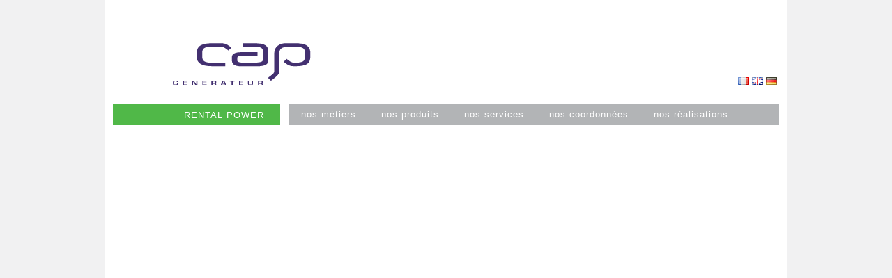

--- FILE ---
content_type: text/html; charset=UTF-8
request_url: https://www.capgenerateur.com/cap-produit/groupe-electrogene-cap-220-kva/
body_size: 8053
content:
<!DOCTYPE html><html lang="fr-FR"><head><meta charset="UTF-8">  <meta name="viewport" content="width=device-width, initial-scale=1">    <meta name="description" content="CAP Générateur est une société spécialisée dans la vente, la location, l’installation, la maintenance et les pièces détachées de groupes électrogènes industriels." />  <link rel="profile" href="http://gmpg.org/xfn/11">    <link rel="icon" type="image/png" href="https://www.capgenerateur.com/wp-content/themes/cap-generateur/images/favicon.png" /><link rel="pingback" href="https://www.capgenerateur.com/xmlrpc.php"><link rel="stylesheet" href="https://www.capgenerateur.com/wp-content/themes/cap-generateur/css/font-awesome.min.css" type="text/css" media="screen" /><script src="https://www.capgenerateur.com/wp-content/themes/cap-generateur/js/jquery-1.11.2.min.js"></script><script src="https://www.capgenerateur.com/wp-content/themes/cap-generateur/js/main.js"></script>    <script>        var themePath = 'https://www.capgenerateur.com/wp-content/themes/cap-generateur';    </script>            <title>Groupe électrogène CAP &#8211; 220 KVA &#8211; CAP GENERATEUR</title>
<meta name='robots' content='max-image-preview:large' />
<link rel='dns-prefetch' href='//s.w.org' />
<link rel="alternate" type="application/rss+xml" title="CAP GENERATEUR &raquo; Flux" href="https://www.capgenerateur.com/fr/feed/" />
<link rel="alternate" type="application/rss+xml" title="CAP GENERATEUR &raquo; Flux des commentaires" href="https://www.capgenerateur.com/fr/comments/feed/" />
		<script type="text/javascript">
			window._wpemojiSettings = {"baseUrl":"https:\/\/s.w.org\/images\/core\/emoji\/13.1.0\/72x72\/","ext":".png","svgUrl":"https:\/\/s.w.org\/images\/core\/emoji\/13.1.0\/svg\/","svgExt":".svg","source":{"concatemoji":"https:\/\/www.capgenerateur.com\/wp-includes\/js\/wp-emoji-release.min.js?ver=5.8.12"}};
			!function(e,a,t){var n,r,o,i=a.createElement("canvas"),p=i.getContext&&i.getContext("2d");function s(e,t){var a=String.fromCharCode;p.clearRect(0,0,i.width,i.height),p.fillText(a.apply(this,e),0,0);e=i.toDataURL();return p.clearRect(0,0,i.width,i.height),p.fillText(a.apply(this,t),0,0),e===i.toDataURL()}function c(e){var t=a.createElement("script");t.src=e,t.defer=t.type="text/javascript",a.getElementsByTagName("head")[0].appendChild(t)}for(o=Array("flag","emoji"),t.supports={everything:!0,everythingExceptFlag:!0},r=0;r<o.length;r++)t.supports[o[r]]=function(e){if(!p||!p.fillText)return!1;switch(p.textBaseline="top",p.font="600 32px Arial",e){case"flag":return s([127987,65039,8205,9895,65039],[127987,65039,8203,9895,65039])?!1:!s([55356,56826,55356,56819],[55356,56826,8203,55356,56819])&&!s([55356,57332,56128,56423,56128,56418,56128,56421,56128,56430,56128,56423,56128,56447],[55356,57332,8203,56128,56423,8203,56128,56418,8203,56128,56421,8203,56128,56430,8203,56128,56423,8203,56128,56447]);case"emoji":return!s([10084,65039,8205,55357,56613],[10084,65039,8203,55357,56613])}return!1}(o[r]),t.supports.everything=t.supports.everything&&t.supports[o[r]],"flag"!==o[r]&&(t.supports.everythingExceptFlag=t.supports.everythingExceptFlag&&t.supports[o[r]]);t.supports.everythingExceptFlag=t.supports.everythingExceptFlag&&!t.supports.flag,t.DOMReady=!1,t.readyCallback=function(){t.DOMReady=!0},t.supports.everything||(n=function(){t.readyCallback()},a.addEventListener?(a.addEventListener("DOMContentLoaded",n,!1),e.addEventListener("load",n,!1)):(e.attachEvent("onload",n),a.attachEvent("onreadystatechange",function(){"complete"===a.readyState&&t.readyCallback()})),(n=t.source||{}).concatemoji?c(n.concatemoji):n.wpemoji&&n.twemoji&&(c(n.twemoji),c(n.wpemoji)))}(window,document,window._wpemojiSettings);
		</script>
		<style type="text/css">
img.wp-smiley,
img.emoji {
	display: inline !important;
	border: none !important;
	box-shadow: none !important;
	height: 1em !important;
	width: 1em !important;
	margin: 0 .07em !important;
	vertical-align: -0.1em !important;
	background: none !important;
	padding: 0 !important;
}
</style>
	<link rel='stylesheet' id='bootstrap_tab-css'  href='https://www.capgenerateur.com/wp-content/plugins/easy-responsive-tabs/assets/css/bootstrap_tab.min.css?ver=5.8.12' type='text/css' media='all' />
<link rel='stylesheet' id='bootstrap_dropdown-css'  href='https://www.capgenerateur.com/wp-content/plugins/easy-responsive-tabs/assets/css/bootstrap_dropdown.min.css?ver=5.8.12' type='text/css' media='all' />
<link rel='stylesheet' id='ert_tab_icon_css-css'  href='https://www.capgenerateur.com/wp-content/plugins/easy-responsive-tabs/assets/css/res_tab_icon.css?ver=5.8.12' type='text/css' media='all' />
<link rel='stylesheet' id='easy-modal-site-css'  href='https://www.capgenerateur.com/wp-content/plugins/easy-modal/assets/styles/easy-modal-site.css?ver=0.1' type='text/css' media='all' />
<link rel='stylesheet' id='contact-form-7-css'  href='https://www.capgenerateur.com/wp-content/plugins/contact-form-7/includes/css/styles.css?ver=5.5.3' type='text/css' media='all' />
<link rel='stylesheet' id='fcb-main-css-css'  href='https://www.capgenerateur.com/wp-content/plugins/formcraft-form-builder/assets/css/form.main.css?ver=1.2.5' type='text/css' media='all' />
<link rel='stylesheet' id='fcb-common-css-css'  href='https://www.capgenerateur.com/wp-content/plugins/formcraft-form-builder/assets/css/common-elements.css?ver=1.2.5' type='text/css' media='all' />
<link rel='stylesheet' id='bodhi-svgs-attachment-css'  href='https://www.capgenerateur.com/wp-content/plugins/svg-support/css/svgs-attachment.css?ver=5.8.12' type='text/css' media='all' />
<link rel='stylesheet' id='wc-gallery-style-css'  href='https://www.capgenerateur.com/wp-content/plugins/wc-gallery/includes/css/style.css?ver=1.67' type='text/css' media='all' />
<link rel='stylesheet' id='wc-gallery-popup-style-css'  href='https://www.capgenerateur.com/wp-content/plugins/wc-gallery/includes/css/magnific-popup.css?ver=1.1.0' type='text/css' media='all' />
<link rel='stylesheet' id='wc-gallery-flexslider-style-css'  href='https://www.capgenerateur.com/wp-content/plugins/wc-gallery/includes/vendors/flexslider/flexslider.css?ver=2.6.1' type='text/css' media='all' />
<link rel='stylesheet' id='wc-gallery-owlcarousel-style-css'  href='https://www.capgenerateur.com/wp-content/plugins/wc-gallery/includes/vendors/owlcarousel/assets/owl.carousel.css?ver=2.1.4' type='text/css' media='all' />
<link rel='stylesheet' id='wc-gallery-owlcarousel-theme-style-css'  href='https://www.capgenerateur.com/wp-content/plugins/wc-gallery/includes/vendors/owlcarousel/assets/owl.theme.default.css?ver=2.1.4' type='text/css' media='all' />
<link rel='stylesheet' id='wp-tell-a-friend-popup-form-css'  href='https://www.capgenerateur.com/wp-content/plugins/wp-tell-a-friend-popup-form/tell-a-friend.css?ver=5.8.12' type='text/css' media='all' />
<link rel='stylesheet' id='cap-generateur-style-css'  href='https://www.capgenerateur.com/wp-content/themes/cap-generateur/style.css?ver=5.8.12' type='text/css' media='all' />
<script type='text/javascript' src='https://www.capgenerateur.com/wp-includes/js/jquery/jquery.min.js?ver=3.6.0' id='jquery-core-js'></script>
<script type='text/javascript' src='https://www.capgenerateur.com/wp-includes/js/jquery/jquery-migrate.min.js?ver=3.3.2' id='jquery-migrate-js'></script>
<script type='text/javascript' src='https://www.capgenerateur.com/wp-content/plugins/wp-tell-a-friend-popup-form/tell-a-friend-form.js?ver=5.8.12' id='tell-a-friend-form-js'></script>
<script type='text/javascript' src='https://www.capgenerateur.com/wp-content/plugins/wp-tell-a-friend-popup-form/tell-a-friend-popup.js?ver=5.8.12' id='tell-a-friend-popup-js'></script>
<link rel="https://api.w.org/" href="https://www.capgenerateur.com/wp-json/" /><link rel="EditURI" type="application/rsd+xml" title="RSD" href="https://www.capgenerateur.com/xmlrpc.php?rsd" />
<link rel="wlwmanifest" type="application/wlwmanifest+xml" href="https://www.capgenerateur.com/wp-includes/wlwmanifest.xml" /> 
<meta name="generator" content="WordPress 5.8.12" />
<link rel="canonical" href="https://www.capgenerateur.com/cap-produit/groupe-electrogene-cap-220-kva/" />
<link rel='shortlink' href='https://www.capgenerateur.com/?p=2930' />
<link rel="alternate" type="application/json+oembed" href="https://www.capgenerateur.com/wp-json/oembed/1.0/embed?url=https%3A%2F%2Fwww.capgenerateur.com%2Fcap-produit%2Fgroupe-electrogene-cap-220-kva%2F" />
<link rel="alternate" type="text/xml+oembed" href="https://www.capgenerateur.com/wp-json/oembed/1.0/embed?url=https%3A%2F%2Fwww.capgenerateur.com%2Fcap-produit%2Fgroupe-electrogene-cap-220-kva%2F&#038;format=xml" />
<link rel="icon" href="https://www.capgenerateur.com/wp-content/uploads/2020/09/cropped-favicon-32x32.png" sizes="32x32" />
<link rel="icon" href="https://www.capgenerateur.com/wp-content/uploads/2020/09/cropped-favicon-192x192.png" sizes="192x192" />
<link rel="apple-touch-icon" href="https://www.capgenerateur.com/wp-content/uploads/2020/09/cropped-favicon-180x180.png" />
<meta name="msapplication-TileImage" content="https://www.capgenerateur.com/wp-content/uploads/2020/09/cropped-favicon-270x270.png" />
</head><body class="cap-produit-template-default single single-cap-produit postid-2930"><div class="content_outer">        <div class="content_inner">        <div id="page" class="hfeed site">	    <a class="skip-link screen-reader-text" href="#content">Skip to content</a>        <header id="masthead" class="site-header" role="banner">            <div class="logo">                <a href="https://www.capgenerateur.com/accueil/" rel="home"><img src="https://www.capgenerateur.com/wp-content/themes/cap-generateur/images/logo.svg"></a>            </div>            <div class="home_back"><ul>	<li class="lang-item lang-item-4 lang-item-fr current-lang no-translation lang-item-first"><a  lang="fr-FR" hreflang="fr-FR" href="https://www.capgenerateur.com/accueil/"><img src="[data-uri]" alt="Français" width="16" height="11" style="width: 16px; height: 11px;" /></a></li>
	<li class="lang-item lang-item-7 lang-item-en no-translation"><a  lang="en-GB" hreflang="en-GB" href="https://www.capgenerateur.com/home-2/"><img src="[data-uri]" alt="English" width="16" height="11" style="width: 16px; height: 11px;" /></a></li>
	<li class="lang-item lang-item-126 lang-item-de no-translation"><a  lang="de-DE" hreflang="de-DE" href="https://www.capgenerateur.com/zuhause/"><img src="[data-uri]" alt="Deutsch" width="16" height="11" style="width: 16px; height: 11px;" /></a></li>
</ul></div>            <nav id="site-navigation" class="main-navigation" role="navigation">                <div class="section_name_green"><a href="https://www.capgenerateur.com/rental-power/">RENTAL POWER</a><div class="menu-section_cap-container"><ul id="section_cap" class="menu"><li id="menu-item-2720" class="menu-item menu-item-type-post_type menu-item-object-page menu-item-2720"><a href="https://www.capgenerateur.com/groupe/notre-identite/">GROUPES</a></li>
<li id="menu-item-198" class="menu-item menu-item-type-post_type menu-item-object-page menu-item-198"><a href="https://www.capgenerateur.com/groupes-electrogenes/">GROUPES ELECTROGENES</a></li>
<li id="menu-item-344" class="menu-item menu-item-type-post_type menu-item-object-page menu-item-344"><a href="https://www.capgenerateur.com/rental-power/">RENTAL POWER</a></li>
<li id="menu-item-3253" class="menu-item menu-item-type-post_type menu-item-object-page menu-item-3253"><a href="https://www.capgenerateur.com/marine-power/">MARINE POWER</a></li>
<li id="menu-item-465" class="menu-item menu-item-type-post_type menu-item-object-page menu-item-465"><a href="https://www.capgenerateur.com/tableaux-distribution/">TABLEAUX &#038; DISTRIBUTION</a></li>
</ul></div></div>                    <style>                    .current_page_item {background-color: #50B848;}                    .home_back a:hover{color:#50B848}                    .main-navigation ul li ul li {background-color: #50B848;}                    </style><div class="menu-groupep-container"><ul id="fourth-menu" class="menu"><li id="menu-item-1301" class="menu-item menu-item-type-post_type menu-item-object-page menu-item-has-children menu-item-1301"><a href="https://www.capgenerateur.com/rental-power/location/">nos métiers</a>
<ul class="sub-menu">
	<li id="menu-item-364" class="menu-item menu-item-type-post_type menu-item-object-page menu-item-364"><a href="https://www.capgenerateur.com/rental-power/location/">location</a></li>
	<li id="menu-item-363" class="menu-item menu-item-type-post_type menu-item-object-page menu-item-363"><a href="https://www.capgenerateur.com/rental-power/reservation-de-puissance/">réservation de puissance</a></li>
	<li id="menu-item-362" class="menu-item menu-item-type-post_type menu-item-object-page menu-item-362"><a href="https://www.capgenerateur.com/rental-power/mise-a-disposition-de-puissance/">mise à disposition de puissance</a></li>
</ul>
</li>
<li id="menu-item-373" class="menu-item menu-item-type-post_type menu-item-object-page menu-item-has-children menu-item-373"><a href="https://www.capgenerateur.com/rental-power/nos-produits/">nos produits</a>
<ul class="sub-menu">
	<li id="menu-item-621" class="menu-item menu-item-type-post_type menu-item-object-page menu-item-621"><a href="https://www.capgenerateur.com/rental-power/pes-electrogenes-accessoires/">groupes électrogènes &#038; accessoires</a></li>
	<li id="menu-item-620" class="menu-item menu-item-type-post_type menu-item-object-page menu-item-620"><a href="https://www.capgenerateur.com/rental-power/onduleurs/">onduleurs</a></li>
	<li id="menu-item-619" class="menu-item menu-item-type-post_type menu-item-object-page menu-item-619"><a href="https://www.capgenerateur.com/rental-power/distribution-electrique/">distribution électrique</a></li>
</ul>
</li>
<li id="menu-item-371" class="menu-item menu-item-type-post_type menu-item-object-page menu-item-has-children menu-item-371"><a href="https://www.capgenerateur.com/rental-power/nos-services/">nos services</a>
<ul class="sub-menu">
	<li id="menu-item-454" class="menu-item menu-item-type-post_type menu-item-object-page menu-item-454"><a href="https://www.capgenerateur.com/rental-power/installation-mise-aux-normes-transport-manutention/">étude &#038; visite sur site</a></li>
	<li id="menu-item-641" class="menu-item menu-item-type-post_type menu-item-object-page menu-item-641"><a href="https://www.capgenerateur.com/rental-power/transport-manutention/">transport &#038; manutention</a></li>
	<li id="menu-item-640" class="menu-item menu-item-type-post_type menu-item-object-page menu-item-640"><a href="https://www.capgenerateur.com/rental-power/installation-mise-en-service/">installation &#038; mise en service</a></li>
	<li id="menu-item-639" class="menu-item menu-item-type-post_type menu-item-object-page menu-item-639"><a href="https://www.capgenerateur.com/rental-power/gestion-du-gasoil-non-routier/">gestion du gasoil non routier</a></li>
	<li id="menu-item-638" class="menu-item menu-item-type-post_type menu-item-object-page menu-item-638"><a href="https://www.capgenerateur.com/rental-power/regie-denergie/">régie d&rsquo;énergie</a></li>
	<li id="menu-item-637" class="menu-item menu-item-type-post_type menu-item-object-page menu-item-637"><a href="https://www.capgenerateur.com/rental-power/astreinte-telephonique-2424/">astreinte téléphonique 24/24</a></li>
	<li id="menu-item-636" class="menu-item menu-item-type-post_type menu-item-object-page menu-item-636"><a href="https://www.capgenerateur.com/rental-power/astreinte-groupman-sur-site-2424/">astreinte groupman sur site 24/24</a></li>
</ul>
</li>
<li id="menu-item-372" class="menu-item menu-item-type-post_type menu-item-object-page menu-item-372"><a href="https://www.capgenerateur.com/rental-power/nos-coordonnees/">nos coordonnées</a></li>
<li id="menu-item-607" class="menu-item menu-item-type-post_type menu-item-object-page menu-item-607"><a href="https://www.capgenerateur.com/rental-power/nos-realisations/">nos réalisations</a></li>
</ul></div>            </nav><!-- #site-navigation -->        </header><!-- #masthead -->        <div id="content" class="site-content">
	<div id="primary" class="content-area">
		<main id="main" class="site-main" role="main">

		
			


			
	<nav class="navigation post-navigation" role="navigation" aria-label="Publications">
		<h2 class="screen-reader-text">Navigation de l’article</h2>
		<div class="nav-links"><div class="nav-previous"><a href="https://www.capgenerateur.com/cap-produit/groupe-electrogene-cap-220-kva-hyper-inso/" rel="prev">Groupe électrogène CAP &#8211; 220 KVA HYPER INSO</a></div><div class="nav-next"><a href="https://www.capgenerateur.com/cap-produit/groupe-electrogene-cap-275-kva/" rel="next">Groupe électrogène CAP &#8211; 275 KVA</a></div></div>
	</nav>
			
		
		</main><!-- #main -->
	</div><!-- #primary -->


	</div><!-- #content -->


</div><!-- #page -->
</div><!-- content inner -->
<footer id="colophon" class="site-footer" role="contentinfo">

    <div class="searchC">
        <div class="loupe"><i class="fa fa-search"></i></div>
     <div class="widget widget_search"><form role="search" method="get" class="search-form" action="https://www.capgenerateur.com/fr/">
				<label>
					<span class="screen-reader-text">Rechercher :</span>
					<input type="search" class="search-field" placeholder="Rechercher…" value="" name="s" />
				</label>
				<input type="submit" class="search-submit" value="Rechercher" />
			</form></div>    </div>
    <div class="social_networks">
        <a href="https://www.instagram.com/capgenerateur" target="_blank"><i class="fa fa-instagram"></i></a>
        <a href="https://twitter.com/caprentalpower" target="_blank"><i class="fa fa-twitter-square"></i></a>
        <a href="https://fr-fr.facebook.com/fabrice.caprentalpower" target="_blank"><i class="fa fa-facebook-square"></i></a>
        <a href="https://plus.google.com/104573637314657628684" target="_blank"><i class="fa fa-google-plus-square"></i></a>
        <a href="https://www.youtube.com/channel/UCB5Mbdg8RpImpDkOmhHmtKQ" target="_blank"><i class="fa fa-youtube-square"></i></a>
        <a href="https://www.linkedin.com/company/cap-generateur" target="_blank"><i class="fa fa-linkedin-square"></i></a>
    </div>
    <div class="menu-footermenu-container"><ul id="secondary-menu" class="menu"><li id="menu-item-141" class="menu-item menu-item-type-post_type menu-item-object-page menu-item-141"><a href="https://www.capgenerateur.com/recrutement/">recrutement</a></li>
<li id="menu-item-511" class="menu-item menu-item-type-post_type menu-item-object-page menu-item-511"><a href="https://www.capgenerateur.com/contact/">contact</a></li>
<li id="menu-item-597" class="menu-item menu-item-type-post_type menu-item-object-page menu-item-has-children menu-item-597"><a href="https://www.capgenerateur.com/newsletters/">actualités</a>
<ul class="sub-menu">
	<li id="menu-item-1728" class="menu-item menu-item-type-post_type menu-item-object-page menu-item-1728"><a href="https://www.capgenerateur.com/actualites-du-groupe/">actualités CAP</a></li>
</ul>
</li>
<li id="menu-item-586" class="menu-item menu-item-type-post_type menu-item-object-page menu-item-has-children menu-item-586"><a href="https://www.capgenerateur.com/galerie-photos/">multimédia</a>
<ul class="sub-menu">
	<li id="menu-item-587" class="menu-item menu-item-type-post_type menu-item-object-page menu-item-587"><a href="https://www.capgenerateur.com/galerie-photos/">multimédia</a></li>
	<li id="menu-item-593" class="menu-item menu-item-type-post_type menu-item-object-page menu-item-593"><a href="https://www.capgenerateur.com/brochure-commerciale/">brochure commerciale</a></li>
</ul>
</li>
<li id="menu-item-580" class="menu-item menu-item-type-post_type menu-item-object-page menu-item-has-children menu-item-580"><a href="https://www.capgenerateur.com/cgv/">conditions générales</a>
<ul class="sub-menu">
	<li id="menu-item-1016" class="menu-item menu-item-type-custom menu-item-object-custom menu-item-1016"><a target="_blank" rel="noopener" href="https://capgenerateur.com/wp-content/uploads/2015/10/CGL.pdf">location</a></li>
	<li id="menu-item-1015" class="menu-item menu-item-type-custom menu-item-object-custom menu-item-1015"><a target="_blank" rel="noopener" href="https://capgenerateur.com/wp-content/uploads/2015/10/CGV.pdf">vente</a></li>
</ul>
</li>
<li id="menu-item-883" class="menu-item menu-item-type-post_type menu-item-object-page menu-item-883"><a href="https://www.capgenerateur.com/mentions-legales/">mentions légales</a></li>
</ul></div></footer><!-- #colophon -->
<br/>
<br/>
<br/>
</div><!-- content outer -->

<div id="eModal-1" class="emodal theme-1 responsive medium" data-emodal="{&quot;id&quot;:&quot;1&quot;,&quot;theme_id&quot;:&quot;1&quot;,&quot;meta&quot;:{&quot;id&quot;:&quot;1&quot;,&quot;modal_id&quot;:&quot;1&quot;,&quot;display&quot;:{&quot;overlay_disabled&quot;:0,&quot;size&quot;:&quot;medium&quot;,&quot;custom_width&quot;:0,&quot;custom_width_unit&quot;:&quot;%&quot;,&quot;custom_height&quot;:0,&quot;custom_height_unit&quot;:&quot;em&quot;,&quot;custom_height_auto&quot;:1,&quot;location&quot;:&quot;center top&quot;,&quot;position&quot;:{&quot;top&quot;:100,&quot;left&quot;:0,&quot;bottom&quot;:0,&quot;right&quot;:0,&quot;fixed&quot;:0},&quot;animation&quot;:{&quot;type&quot;:&quot;fade&quot;,&quot;speed&quot;:&quot;350&quot;,&quot;origin&quot;:&quot;center top&quot;}},&quot;close&quot;:{&quot;overlay_click&quot;:0,&quot;esc_press&quot;:1}}}"><div class="emodal-title">Envoyer à un ami</div><div class="emodal-content"><div class='formcraftbasic-css align-center'><form ondrop="drop(event)" ondragover="allowDrop(event)" dnd-list="Builder.FormElements" data-id="2" class="fcb_form align- frame-hidden" style="width: 420px; background-color: ; color: #666666; font-size: 100%"><!-- ngRepeat: element in Builder.FormElements --><div ng-class-odd="'odd'" ng-class="[&quot;form-element&quot;, &quot;form-element-&quot;+element.elementDefaults.identifier, &quot;options-&quot;+element.show_options, &quot;index-&quot;+element.show_options]" ng-class-even="'even'" ng-repeat="element in Builder.FormElements" index="0" style="width: 100%" class="ng-scope odd form-element form-element-field1 options-false index-false"><span class="error"></span><div ng-click="element.show_options = !element.show_options" class="form-element-html" compile="element.element"><div compile="fieldHTMLTemplate.email" class="ng-scope"><div class="email-cover field-cover ng-scope"><span compile="element.elementDefaults.main_label"><span class="ng-scope">Votre email</span></span><div ng-click="$event.stopPropagation()"><input type="text" data-val-type="email" data-is-required="true" name="field1" class="validation-lenient"></div></div></div></div></div><!-- end ngRepeat: element in Builder.FormElements --><div ng-class-odd="'odd'" ng-class="[&quot;form-element&quot;, &quot;form-element-&quot;+element.elementDefaults.identifier, &quot;options-&quot;+element.show_options, &quot;index-&quot;+element.show_options]" ng-class-even="'even'" ng-repeat="element in Builder.FormElements" index="1" style="width: 100%" class="ng-scope even form-element form-element-field2 options-false index-false"><span class="error"></span><div ng-click="element.show_options = !element.show_options" class="form-element-html" compile="element.element"><div compile="fieldHTMLTemplate.email" class="ng-scope"><div class="email-cover field-cover ng-scope"><span compile="element.elementDefaults.main_label"><span class="ng-scope">Email du destinataire</span></span><div ng-click="$event.stopPropagation()"><input type="text" data-val-type="email" data-is-required="true" name="field2" class="validation-lenient"></div></div></div></div></div><!-- end ngRepeat: element in Builder.FormElements --><div ng-class-odd="'odd'" ng-class="[&quot;form-element&quot;, &quot;form-element-&quot;+element.elementDefaults.identifier, &quot;options-&quot;+element.show_options, &quot;index-&quot;+element.show_options]" ng-class-even="'even'" ng-repeat="element in Builder.FormElements" index="2" style="width: 100%" class="ng-scope odd form-element form-element-field3 options-false index-false"><span class="error"></span><div ng-click="element.show_options = !element.show_options" class="form-element-html" compile="element.element"><div compile="fieldHTMLTemplate.textarea" class="ng-scope"><div class="textarea-cover field-cover ng-scope"><span compile="element.elementDefaults.main_label"><span class="ng-scope">Texte</span></span><div ng-click="$event.stopPropagation()"><textarea class="validation-lenient" name="field3" value="" rows="5" data-min-char="" data-max-char="" data-is-required="true"></textarea></div></div></div></div></div><!-- end ngRepeat: element in Builder.FormElements --></form></div>
</div><a class="emodal-close">&#215;</a></div><script type='text/javascript' src='https://www.capgenerateur.com/wp-includes/js/jquery/ui/core.min.js?ver=1.12.1' id='jquery-ui-core-js'></script>
<script type='text/javascript' src='https://www.capgenerateur.com/wp-content/plugins/easy-modal/assets/scripts/jquery.transit.min.js?ver=0.9.11' id='jquery-transit-js'></script>
<script type='text/javascript' id='easy-modal-site-js-extra'>
/* <![CDATA[ */
var emodal_themes = [];
emodal_themes = {"1":{"id":"1","theme_id":"1","overlay":{"background":{"color":"#ffffff","opacity":100}},"container":{"padding":18,"background":{"color":"#f9f9f9","opacity":100},"border":{"style":"none","color":"#000000","width":1,"radius":0},"boxshadow":{"inset":"no","horizontal":1,"vertical":1,"blur":3,"spread":0,"color":"#020202","opacity":23}},"close":{"text":"CLOSE","location":"topright","position":{"top":0,"left":0,"bottom":0,"right":0},"padding":8,"background":{"color":"#00b7cd","opacity":100},"font":{"color":"#ffffff","size":12,"family":"Times New Roman"},"border":{"style":"none","color":"#ffffff","width":1,"radius":0},"boxshadow":{"inset":"no","horizontal":0,"vertical":0,"blur":0,"spread":0,"color":"#020202","opacity":23},"textshadow":{"horizontal":0,"vertical":0,"blur":0,"color":"#000000","opacity":23}},"title":{"font":{"color":"#000000","size":32,"family":"Tahoma"},"text":{"align":"left"},"textshadow":{"horizontal":0,"vertical":0,"blur":0,"color":"#020202","opacity":23}},"content":{"font":{"color":"#8c8c8c","family":"Times New Roman"}}}};;
/* ]]> */
</script>
<script type='text/javascript' src='https://www.capgenerateur.com/wp-content/plugins/easy-modal/assets/scripts/easy-modal-site.js?defer&#038;ver=2' defer='defer' id='easy-modal-site-js'></script>
<script type='text/javascript' src='https://www.capgenerateur.com/wp-includes/js/dist/vendor/regenerator-runtime.min.js?ver=0.13.7' id='regenerator-runtime-js'></script>
<script type='text/javascript' src='https://www.capgenerateur.com/wp-includes/js/dist/vendor/wp-polyfill.min.js?ver=3.15.0' id='wp-polyfill-js'></script>
<script type='text/javascript' id='contact-form-7-js-extra'>
/* <![CDATA[ */
var wpcf7 = {"api":{"root":"https:\/\/www.capgenerateur.com\/wp-json\/","namespace":"contact-form-7\/v1"},"cached":"1"};
/* ]]> */
</script>
<script type='text/javascript' src='https://www.capgenerateur.com/wp-content/plugins/contact-form-7/includes/js/index.js?ver=5.5.3' id='contact-form-7-js'></script>
<script type='text/javascript' src='https://www.capgenerateur.com/wp-content/themes/cap-generateur/js/navigation.js?ver=20120206' id='cap-generateur-navigation-js'></script>
<script type='text/javascript' src='https://www.capgenerateur.com/wp-content/themes/cap-generateur/js/skip-link-focus-fix.js?ver=20130115' id='cap-generateur-skip-link-focus-fix-js'></script>
<script type='text/javascript' src='https://www.capgenerateur.com/wp-content/plugins/easy-responsive-tabs/assets/js/bootstrap-dropdown.js?ver=3.1' id='bootstrap_dropdown-js'></script>
<script type='text/javascript' src='https://www.capgenerateur.com/wp-content/plugins/easy-responsive-tabs/assets/js/bootstrap-tab.js?ver=3.1' id='bootstrap_tab-js'></script>
<script type='text/javascript' src='https://www.capgenerateur.com/wp-content/plugins/easy-responsive-tabs/assets/js/bootstrap-tabdrop.js?ver=3.1' id='ert_tab_js-js'></script>
<script type='text/javascript' src='https://www.capgenerateur.com/wp-content/plugins/easy-responsive-tabs/assets/js/ert_js.php?ver=3.1' id='ert_js-js'></script>
<script type='text/javascript' src='https://www.capgenerateur.com/wp-includes/js/wp-embed.min.js?ver=5.8.12' id='wp-embed-js'></script>
<script type='text/javascript' src='https://www.capgenerateur.com/wp-content/plugins/formcraft-form-builder/assets/js/tooltip.min.js?ver=5.8.12' id='fcb-tooltip-js-js'></script>
<script type='text/javascript' src='https://www.capgenerateur.com/wp-includes/js/jquery/ui/datepicker.min.js?ver=1.12.1' id='jquery-ui-datepicker-js'></script>
<script type='text/javascript' id='fcb-form-js-js-extra'>
/* <![CDATA[ */
var FCB = {"ajaxurl":"https:\/\/www.capgenerateur.com\/wp-admin\/admin-ajax.php","datepickerLang":"https:\/\/www.capgenerateur.com\/wp-content\/plugins\/formcraft-form-builder\/assets\/js\/datepicker-lang\/"};
/* ]]> */
</script>
<script type='text/javascript' src='https://www.capgenerateur.com/wp-content/plugins/formcraft-form-builder/assets/js/form.js?ver=1.2.5' id='fcb-form-js-js'></script>
<script type='text/javascript' id='fcb-validation-js-js-extra'>
/* <![CDATA[ */
var FCB_validation = {"is_required":"Required","min_char":"Min [min] characters required","max_char":"Max [max] characters allowed","allow_email":"Invalid email","allow_alphabets":"Only alphabets allowed","allow_numbers":"Only numbers allowed","allow_alphanumeric":"Only alphabets and numbers allowed"};
/* ]]> */
</script>
<script type='text/javascript' src='https://www.capgenerateur.com/wp-content/plugins/formcraft-form-builder/assets/js/formcraft-validation.js?ver=5.8.12' id='fcb-validation-js-js'></script>
<script type='text/javascript'>
(function() {
				var expirationDate = new Date();
				expirationDate.setTime( expirationDate.getTime() + 31536000 * 1000 );
				document.cookie = "pll_language=fr; expires=" + expirationDate.toUTCString() + "; path=/; secure; SameSite=Lax";
			}());
</script>
</body>
</html>


--- FILE ---
content_type: text/css
request_url: https://www.capgenerateur.com/wp-content/themes/cap-generateur/style.css?ver=5.8.12
body_size: 7312
content:
/*
Theme Name: Cap Générateur
Theme URI: https://underscores.me/
Author: QILIN
Author URI: https://www.qilin.pro
Description: Description
Version: 1.0.0
License: GNU General Public License v2 or later
License URI: https://www.gnu.org/licenses/gpl-2.0.html
Text Domain: cap-generateur
Tags:

This theme, like WordPress, is licensed under the GPL.
Use it to make something cool, have fun, and share what you've learned with others.

Cap Générateur is based on Underscores https://underscores.me/, (C) 2012-2015 Automattic, Inc.

Normalizing styles have been helped along thanks to the fine work of
Nicolas Gallagher and Jonathan Neal https://necolas.github.com/normalize.css/
*/

/*--------------------------------------------------------------
>>> TABLE OF CONTENTS:
----------------------------------------------------------------
# Normalize
# Typography
# Elements
# Forms
# Navigation
	## Links
	## Menus
# Accessibility
# Alignments
# Clearings
# Widgets
# Content
    ## Posts and pages
	## Asides
	## Comments
# Infinite scroll
# Media
	## Captions
	## Galleries
--------------------------------------------------------------*/

/*--------------------------------------------------------------
# Normalize
--------------------------------------------------------------*/

@font-face {
    font-family: 'helvetica_neuethin';
    src: url('fonts/helveticaneue-thin-webfont.eot');
    src: url('fonts/helveticaneue-thin-webfont.eot?#iefix') format('embedded-opentype'),
    url('fonts/helveticaneue-thin-webfont.woff2') format('woff2'),
    url('fonts/helveticaneue-thin-webfont.woff') format('woff'),
    url('fonts/helveticaneue-thin-webfont.ttf') format('truetype'),
    url('fonts/helveticaneue-thin-webfont.svg#helvetica_neuethin') format('svg');
    font-weight: normal;
    font-style: normal;
}

@font-face {
    font-family: 'HelveticaNeueLight';
    src: url('fonts/HelveticaNeueLight.eot');
    src: url('fonts/HelveticaNeueLight.eot') format('embedded-opentype'),
    url('fonts/HelveticaNeueLight.woff2') format('woff2'),
    url('fonts/HelveticaNeueLight.woff') format('woff'),
    url('fonts/HelveticaNeueLight.ttf') format('truetype'),
    url('fonts/HelveticaNeueLight.svg#HelveticaNeueLight') format('svg');
}

html {
	-webkit-text-size-adjust: 100%;
	-ms-text-size-adjust:     100%;
	-webkit-appearance:none;
}

body {
    font-family: "Helvetica Neue", Helvetica, Arial, "Lucida Grande", sans-serif;
    font-size: 13px;
    margin: 0;
    color: #9C9D9F;
}
html,body{
    width: 100%;
    height: 100%;
    background-color: #F1F1F2;
}

p {
    margin: 15px 0 15px 0;
    color: #9C9D9F;
    line-height: 16px;
}
td{padding: 0;}
tr{vertical-align: top;}

/*--------------------------------------------------------------
# Elements
--------------------------------------------------------------*/
html {
	box-sizing: border-box;
}

*,
*:before,
*:after { /* Inherit box-sizing to make it easier to change the property for components that leverage other behavior; see https://css-tricks.com/inheriting-box-sizing-probably-slightly-better-best-practice/ */
	box-sizing: inherit;
}

body {
	background: #fff; /* Fallback for when there is no custom background color defined. */
}

blockquote:before,
blockquote:after,
q:before,
q:after {
	content: "";
}

blockquote,
q {
	quotes: "" "";
}

hr {
	background-color: #ccc;
	border: 0;
	height: 1px;
	margin-bottom: 1.5em;
}

ul,
ol {

    margin: 0;
    padding-left: 15px;
}

ul {
    list-style-type: square;
}

ol {
	list-style: decimal;
}

li > ul,
li > ol {
	margin-bottom: 0;
	margin-left: 1.5em;
}

dt {
	font-weight: bold;
}

dd {
	margin: 0 1.5em 1.5em;
}

img {
	height: auto; /* Make sure images are scaled correctly. */
	max-width: 100%; /* Adhere to container width. */
}

table {
	margin: 0 0 1.5em;
	width: 100%;
}

/*--------------------------------------------------------------
# Forms
--------------------------------------------------------------*/
button,
input[type="button"],
input[type="reset"],
input[type="submit"] {

}

button:hover,
input[type="button"]:hover,
input[type="reset"]:hover,
input[type="submit"]:hover {
}

button:focus,
input[type="button"]:focus,
input[type="reset"]:focus,
input[type="submit"]:focus,
button:active,
input[type="button"]:active,
input[type="reset"]:active,
input[type="submit"]:active {
}

input[type="text"],
input[type="email"],
input[type="url"],
input[type="password"],
input[type="search"],
textarea {
	color: #666;
	border: 1px solid #ccc;
}

input[type="text"]:focus,
input[type="email"]:focus,
input[type="url"]:focus,
input[type="password"]:focus,
input[type="search"]:focus,
textarea:focus {
	color: #111;
}

input[type="text"],
input[type="email"],
input[type="url"],
input[type="password"],
input[type="search"] {
	padding: 3px;
}

textarea {
	padding-left: 3px;
	width: 100%;
}

/*--------------------------------------------------------------
# Navigation
--------------------------------------------------------------*/
/*--------------------------------------------------------------
## Links
--------------------------------------------------------------*/

/*--------------------------------------------------------------
## Menus
--------------------------------------------------------------*/
.main-navigation {
	clear: both;
	display: block;
	width: 100%;
    height: 30px;
}

.main-navigation ul {
	list-style: none;
	margin: 0;
	padding-left: 0;
}

.main-navigation ul li {
	position: relative;
    float: left;
}
.main-navigation ul li ul li{
    float: none;
    padding: 0;
    background-color: #F29525;
}
.main-navigation ul li ul li:first-child{
    padding-top: 10px;
}
.main-navigation ul li ul li:last-child{
    padding-bottom: 10px;
}

.main-navigation a {
	display: block;
	text-decoration: none;
}

.main-navigation ul ul {
    width: 704px;
	position: absolute;
	top: 30px;
	z-index: 99999;
    left: 0;
    visibility: hidden;
    opacity: 0;
    -webkit-transition: all 1s ease;
    -moz-transition: all 1s ease;
    -ms-transition: all 1s ease;
    -o-transition: all 1s ease;
    transition: all 1s ease;
}
.main-navigation ul ul ul {
	left: -999em;
	top: 0;
}

.main-navigation ul a{
	padding: 0 18px 0 18px;
}

.main-navigation ul ul li {
}

.main-navigation ul ul li a{
    line-height: 20px;
    text-align: left;
}

.main-navigation li:hover > a,
.main-navigation li.focus > a {
}

.main-navigation ul ul :hover > a,
.main-navigation ul ul .focus > a {
}

.main-navigation ul ul a:hover,
.main-navigation ul ul a.focus {
}

.main-navigation ul li:hover > ul,
.main-navigation ul li.focus > ul {
	left: auto;
    visibility: visible;
    opacity: 1;
    -webkit-transition: all 1s ease;
    -moz-transition: all 1s ease;
    -ms-transition: all 1s ease;
    -o-transition: all 1s ease;
    transition: all 1s ease;
}

.main-navigation ul ul li:hover > ul,
.main-navigation ul ul li.focus > ul {
	left: 0;
}

.main-navigation .current_page_item > a,
.main-navigation .current-menu-item > a,
.main-navigation .current_page_ancestor > a {
}

/* Small menu. */
.menu-toggle,
.main-navigation.toggled ul {
	display: block;
}

@media screen and (min-width: 37.5em) {
	.menu-toggle {
		display: none;
	}
	.main-navigation ul {
		display: block;
	}
}

.site-main .comment-navigation,
.site-main .posts-navigation,
.site-main .post-navigation {
	margin: 0 0 1.5em;
	overflow: hidden;
}

.comment-navigation .nav-previous,
.posts-navigation .nav-previous,
.post-navigation .nav-previous {
	float: left;
	width: 50%;
}

.comment-navigation .nav-next,
.posts-navigation .nav-next,
.post-navigation .nav-next {
	float: right;
	text-align: right;
	width: 50%;
}

/*--------------------------------------------------------------
# Accessibility
--------------------------------------------------------------*/
/* Text meant only for screen readers. */
.screen-reader-text {
	clip: rect(1px, 1px, 1px, 1px);
	position: absolute !important;
	height: 1px;
	width: 1px;
	overflow: hidden;
}

.screen-reader-text:hover,
.screen-reader-text:active,
.screen-reader-text:focus {
	background-color: #f1f1f1;
	border-radius: 3px;
	box-shadow: 0 0 2px 2px rgba(0, 0, 0, 0.6);
	clip: auto !important;
	color: #21759b;
	display: block;
	font-size: 14px;
	font-size: 0.875rem;
	font-weight: bold;
	height: auto;
	left: 5px;
	line-height: normal;
	padding: 15px 23px 14px;
	text-decoration: none;
	top: 5px;
	width: auto;
	z-index: 100000; /* Above WP toolbar. */
}

/*--------------------------------------------------------------
# Alignments
--------------------------------------------------------------*/
.alignleft {
	display: inline;
	float: left;
	margin-right: 1.5em;
}

.alignright {
	display: inline;
	float: right;
	margin-left: 1.5em;
}

.aligncenter {
	clear: both;
	display: block;
	margin-left: auto;
	margin-right: auto;
}

/*--------------------------------------------------------------
# Clearings
--------------------------------------------------------------*/
.clear:before,
.clear:after,
.entry-content:before,
.entry-content:after,
.comment-content:before,
.comment-content:after,
.site-header:before,
.site-header:after,
.site-content:before,
.site-content:after,
.site-footer:before,
.site-footer:after {
	content: "";
	display: table;
}

.clear:after,
.entry-content:after,
.comment-content:after,
.site-header:after,
.site-content:after,
.site-footer:after {
	clear: both;
}

/*--------------------------------------------------------------
# Widgets
--------------------------------------------------------------*/
.widget {
	margin: 0 0 1.5em;
}

/* Make sure select elements fit in widgets. */
.widget select {
	max-width: 100%;
}

/* Search widget. */
.widget_search .search-submit {
	display: none;
}

/*--------------------------------------------------------------
# Content
--------------------------------------------------------------*/
/*--------------------------------------------------------------
## Posts and pages
--------------------------------------------------------------*/
.sticky {
	display: block;
}

.hentry {
}

.byline,
.updated:not(.published) {
	display: none;
}

.single .byline,
.group-blog .byline {
	display: inline;
}

.page-content,
.entry-content,
.entry-summary {
	margin: 0;
}

.page-links {
	clear: both;
	margin: 0 0 1.5em;
}

/*--------------------------------------------------------------
## Asides
--------------------------------------------------------------*/
.blog .format-aside .entry-title,
.archive .format-aside .entry-title {
	display: none;
}

/*--------------------------------------------------------------
## Comments
--------------------------------------------------------------*/
.comment-content a {
	word-wrap: break-word;
}

.bypostauthor {
	display: block;
}

/*--------------------------------------------------------------
# Infinite scroll
--------------------------------------------------------------*/
/* Globally hidden elements when Infinite Scroll is supported and in use. */
.infinite-scroll .posts-navigation, /* Older / Newer Posts Navigation (always hidden) */
.infinite-scroll.neverending .site-footer { /* Theme Footer (when set to scrolling) */
	display: none;
}

/* When Infinite Scroll has reached its end we need to re-display elements that were hidden (via .neverending) before. */
.infinity-end.neverending .site-footer {
	display: block;
}

/*--------------------------------------------------------------
# Media
--------------------------------------------------------------*/
.page-content .wp-smiley,
.entry-content .wp-smiley,
.comment-content .wp-smiley {
	border: none;
	margin-bottom: 0;
	margin-top: 0;
	padding: 0;
}

/* Make sure embeds and iframes fit their containers. */
embed,
iframe,
object {
	max-width: 100%;
}

/*--------------------------------------------------------------
## Captions
--------------------------------------------------------------*/
.wp-caption {
	margin-bottom: 1.5em;
	max-width: 100%;
}

.wp-caption img[class*="wp-image-"] {
	display: block;
	margin: 0 auto;
}

.wp-caption-text {
	text-align: center;
}

.wp-caption .wp-caption-text {
	margin: 0.8075em 0;
}

/*--------------------------------------------------------------
## Galleries
--------------------------------------------------------------*/
.gallery {
	margin-bottom: 1.5em;
}

.gallery-item {
	display: inline-block;
	text-align: center;
	vertical-align: top;
	width: 100%;
}

.gallery-columns-2 .gallery-item {
	max-width: 50%;
}

.gallery-columns-3 .gallery-item {
	max-width: 33.33%;
}

.gallery-columns-4 .gallery-item {
	max-width: 25%;
}

.gallery-columns-5 .gallery-item {
	max-width: 20%;
}

.gallery-columns-6 .gallery-item {
	max-width: 16.66%;
}

.gallery-columns-7 .gallery-item {
	max-width: 14.28%;
}

.gallery-columns-8 .gallery-item {
	max-width: 12.5%;
}

.gallery-columns-9 .gallery-item {
	max-width: 11.11%;
}

.gallery-caption {
	display: block;
}

/*CAP*/
.content_outer {
    background-color: #F1F1F2;
    width: 100%;
    height: 100%;
}
.content_inner{
    width: 980px;
    min-height: 750px;
    margin: 0 auto;
    background-color: #FFFFFF;
}
.logo{
    height: 150px;
    width: 202px;
    float: left;
}
.logo img{
    width: 202px;
    margin-top: 60px;
    margin-left: 96px;
}
.home_back{
	width: 80px;
	float: right;
	margin-top: 110px;
	margin-right: 15px;
	text-align: right;
}

.home_back a{
    color: #B2B4B6;
    font-size: 11px;
    text-decoration: none;
}
.home_back a:hover{
    color: #4A3175;
}
.section_name, .section_name_orange, .section_name_green, .section_name_blue, .section_name_yellow{
    background-color: #4A3276;
    height: 30px;
    width: 240px;
    margin-left: 12px;
    padding-right: 23px;
    text-align: right;
    line-height: 30px;
    float: left;
    padding-top: 1px;
}
.section_name:hover, .section_name_orange:hover, .section_name_green:hover, .section_name_blue:hover, .section_name_yellow:hover{
    background-color: #B2B4B6;
}
.section_name:hover #section_cap, .section_name_orange:hover #section_cap, .section_name_green:hover #section_cap, .section_name_blue:hover #section_cap, .section_name_yellow:hover #section_cap{
    display: block;
    -webkit-transition: all 0.5s ease;
    -moz-transition: all 0.5s ease;
    -ms-transition: all 0.5s ease;
    -o-transition: all 0.5s ease;
    transition: all 0.5s ease;
}
.section_name_orange{
    background-color: #F29525;
}
.section_name_green{
    background-color: #50B848;
}
.section_name_blue{
    background-color: #00A5E4;
}
.section_name_yellow{
    background-color: #FDB813;
}
.section_name a, .section_name_orange a, .section_name_green a, .section_name_blue a, .section_name_yellow a{
    letter-spacing: 1px;
    font-size: 13px;
    color: #FFFFFF;
}
#section_cap {
    height: 130px;
    z-index: 10;
    position: relative;
    background: rgba(255,255,255,1);
    width: 235px;
    padding-top: 20px;
    display: none;
    -webkit-transition: all 0.5s ease;
    -moz-transition: all 0.5s ease;
    -ms-transition: all 0.5s ease;
    -o-transition: all 0.5s ease;
    transition: all 0.5s ease;
}
#section_cap li{
    float: right;
    margin-right: 22px;
}
#section_cap a{
    color: #9C9D9F;
    height: 20px;
    width: 100%;
    padding: 0;
}
#section_cap .current_page_item{
    background: none;
}
#section_cap li:nth-child(1) a:hover{
    color: #4A3276;
}
#section_cap li:nth-child(2) a:hover{
    color: #F29525;
}
#section_cap li:nth-child(3) a:hover{
    color: #50B848;
}
#section_cap li:nth-child(4) a:hover{
    color: #00A5E4;
}
#section_cap li:nth-child(5) a:hover{
    color: #FDB813;
}
.menu-groupe-container, .menu-groupee-container, .menu-groupep-container, .menu-groupel-container, .menu-groupey-container , .menu-groupe_en-container, .menu-groupee_en-container, .menu-groupep_en-container, .menu-groupl_en-container, .menu-groupey_en-container, .menu-groupe_de-container, .menu-groupee_de-container, .menu-groupep_de-container, .menu-groupel_de-container, .menu-groupey_de-container{
    float: left;
    width: 704px;
    background-color: #B2B4B6;
    height: 30px;
    line-height: 30px;
    margin-left: 12px;
}
.menu-groupe-container a, .menu-groupee-container a, .menu-groupep-container a, .menu-groupel-container a, .menu-groupey-container a, .menu-groupe_en-container a, .menu-groupee_en-container a, .menu-groupep_en-container a, .menu-groupl_en-container a, .menu-groupey_en-container a, .menu-groupe_de-container a, .menu-groupee_de-container a, .menu-groupep_de-container a, .menu-groupel_de-container a, .menu-groupey_de-container a{
    color: #FFFFFF;
    font-size: 13px;
    letter-spacing: 1px;
}
.menu-groupe-container li, .menu-groupee-container li, .menu-groupep-container li, .menu-groupel-container li, .menu-groupey-container li, .menu-groupe_en-container li, .menu-groupee_en-container li, .menu-groupep_en-container li, .menu-groupl_en-container li, .menu-groupey_en-container li, .menu-groupe_de-container li, .menu-groupee_de-container li, .menu-groupep_de-container li, .menu-groupel_de-container li, .menu-groupey_de-container li{

    text-align: center;
}
.menu-groupe-container li:hover, .menu-groupe_en-container li:hover, .menu-groupe_de-container li:hover{
    background-color: #4A3276;
}
.menu-groupe-container ul li ul li, .menu-groupe_en-container ul li ul li, .menu-groupe_de-container ul li ul li{
	background-color: #4A3276;
}
.menu-groupee-container li:hover, .menu-groupee_en-container li:hover, .menu-groupee_de-container li:hover {
    background-color: #F29525;
}

.menu-groupee-container ul ul{

}
.menu-groupee-container ul ul a:hover, .menu-groupee_en-container ul ul a:hover, .menu-groupee_de-container ul ul a:hover{
    color: #FACB96;
}
.menu-groupee-container .current_page_ancestor, .menu-groupee_en-container .current_page_ancestor, .menu-groupee_de-container .current_page_ancestor{
    background-color: #F29525;
}
.menu-groupep-container li:hover, .menu-groupep_en-container li:hover, .menu-groupep_de-container li:hover{
    background-color: #50B848;
}

.menu-groupep-container ul ul, .menu-groupep_en-container ul ul, .menu-groupep_de-container ul ul{
    background-color: #50B848;
}
.menu-groupep-container ul ul a:hover, .menu-groupep_en-container ul ul a:hover, .menu-groupep_de-container ul ul a:hover{
    color: #ACD5A6;
}
.menu-groupep-container .current_page_ancestor, .menu-groupep_en-container .current_page_ancestor, .menu-groupep_de-container .current_page_ancestor{
    background-color: #50B848;
}
.menu-groupel-container li:hover, .menu-groupl_en-container li:hover, .menu-groupel_de-container li:hover{
    background-color: #00A5E4;
}

.menu-groupel-container ul ul, .menu-groupl_en-container ul ul, .menu-groupel_de-container ul ul{
    background-color: #00A5E4;
}
.menu-groupel-container ul ul a:hover, .menu-groupl_en-container ul ul a:hover, .menu-groupel_de-container ul ul a:hover{
    color: #8ED8F8;
}
.menu-groupel-container .current_page_ancestor, .menu-groupl_en-container .current_page_ancestor, .menu-groupel_de-container .current_page_ancestor{
    background-color: #00A5E4;
}

.menu-groupey-container li:hover, .menu-groupey_en-container li:hover, .menu-groupey_de-container li:hover{
    background-color: #FDB813;
}

.menu-groupey-container ul ul, .menu-groupey_en-container ul ul, .menu-groupey_de-container ul ul{
    background-color: #FDB813;
}

.menu-groupey-container ul ul a:hover, .menu-groupey_en-container ul ul a:hover, .menu-groupey_de-container ul ul a:hover{
    color: #ffe87d;
}

.menu-groupey-container .current_page_ancestor, .menu-groupey_en-container .current_page_ancestor, .menu-groupey_de-container .current_page_ancestor{
    background-color: #FDB813;
}

#third-menu, #fourth-menu, #fifth-menu, #sixth-menu, #primary-menu{
    height: 400px;
    overflow-x: hidden;
}
.entry-content {
    width: 100%;
    position: relative;
}
.col_left{;
    width: 240px;
    margin-left: 12px;
    text-align: right;
    float: left;
    padding-right: 23px;
}
.col_left_alt{
    width: 210px;
    margin-left: 52px;
    text-align: left;
    float: left;
}
.col_right{
    width: 640px;
    float: right;
    font-size: 13px;
    margin-right: 75px;
    padding-left: 17px;
}
.current_page_item{
    background-color: #4A3276;
}
.main_image{
    margin: 0 12px 10px 12px;
}
.page{
    min-height: 200px;
}
.widget_search input {
	width: 165px;
    height: 25px;
    padding: 0 0 0 5px;
    border: 1px solid #B2B4B6;
    border-radius: 0;
    font-size: 13px;
    background-color: #F1F1F2;
}
.widget_search{
    float: right;
}
.loupe{
    width: 24px;
    text-align: center;
    background: #B2B4B6;
    color: white;
    height: 25px;
    line-height: 24px;
    float: left;
}
.searchC{
    float: right;
}
.homescreen{
    position: fixed;
    width: 100%;
    height: 100%;
    background-color: #4A3276;
    top: 0;
    left: 0;
    z-index: 10;
    text-align: center;
}
.homescreen_inner{
}
.homescreen_logo_1{
    position: relative;
}
.homescreen_buttons_inner{
    color: #ffffff;
}
.site-content{
    margin-top: 12px;
}
.violet{
    color: #4A3276;
}
.violetBold{
    color: #4A3276;
    font-weight: 600;
}
.violetBoldTop{
    color: #4A3276;
    font-weight: 600;
    margin-top: 14px;
    text-transform: uppercase;
}
.orangeBoldTop{
	color: #F29525;
	font-weight: 600;
	margin-top: 14px;
	text-transform: uppercase;
}
.greenBoldTop{
	color: #57AA26;
	font-weight: 600;
	margin-top: 14px;
	text-transform: uppercase;
}
.yellowBoldTop{
	color: #FDB813;
	font-weight: 600;
	margin-top: 14px;
	text-transform: uppercase;
}
.orangeBold{
    color: #F29525;
    font-weight: 600;
}
h1{
    font-size: 15px;
    margin-top: 0;
}
h2{
    font-size: 13px;
    font-weight: normal;
    margin-top: 0;
    margin-bottom: 0;
}
h2 a{
    text-decoration: none;
    color: #4A3276;
}
.vtoorange:hover{
    color: #F29525;
}
.vtogreen:hover{
    color: #57AA26;
}
.vtoblue:hover{
    color: #009DDA;
}
.vtoyellow:hover{
    color: #FDB813;
}
.orange{
    color: #F29525;
}
.green{
    color: #57AA26;
}
.blue{
    color: #009DDA;
}
.yellow{
    color: #FDB813;
}
.implantations_inner{
    clear: both;
    height: 160px;
    padding-top: 15px;
}
.implantations_inner p{
    margin: 0;
}
.implantations_inner .col_right{

}
.mini_map{
    width: 320px;
    height: 320px;
    position: absolute;
    z-index: 50;
    display: none;
    right: 12px;
    top: 15px;
}
.our_jobs p{
    margin: 0;
}
.our_jobs{
    margin-top: 15px;
}
.spacer{
    height: 15px;
    display: block;
}
.spacerBig{
    height: 80px;
    display: block;
}
/*MENUS FOOTER*/




/* CSSTerm.com Simple Horizontal DropDown CSS menu */

.menu-footermenu-container, .menu-footermenu_en-container, .menu-footermenu_de-container{
    margin-left: 14px;
}
.menu-footermenu-container ul, .menu-footermenu_en-container ul, .menu-footermenu_de-container ul {
    padding:0;
    margin:0;
    list-style-type:none;
}
.menu-footermenu-container ul li, .menu-footermenu_en-container ul li, .menu-footermenu_de-container ul li {
    float:left;
}
.menu-footermenu-container ul li a, .menu-footermenu_en-container ul li a, .menu-footermenu_de-container ul li a {
    display:block;
    float:left;
    color:#B2B4B6;
    text-decoration:none;
    text-align:center;
    padding: 1px 0 1px 0;
    font-size: 13px;
    font-weight: 200;
    height: 30px;
}
.menu-footermenu-container ul li a:hover, .menu-footermenu_en-container ul li a:hover, .menu-footermenu_de-container ul li a:hover{
    color: #000000;
}
.menu-footermenu-container ul li a:after, .menu-footermenu_en-container ul li a:after, .menu-footermenu_de-container ul li a:after{
    content: "\00a0\00a0/\00a0\00a0";
}
.menu-footermenu-container ul li:last-child a:after, .menu-footermenu_en-container ul li:last-child a:after, .menu-footermenu_de-container ul li:last-child a:after{
    content: "";
}
.menu-footermenu-container ul ul, .menu-footermenu_en-container ul ul, .menu-footermenu_de-container ul ul {
    position:absolute;
    left:-9999px;
    top:-9999px;
    list-style-type:none;
}
.menu-footermenu-container ul li:hover, .menu-footermenu_en-container ul li:hover, .menu-footermenu_de-container ul li:hover {
    position:relative;
}
.menu-footermenu-container ul li:hover ul, .menu-footermenu_en-container ul li:hover ul, .menu-footermenu_de-container ul li:hover ul {
    left:0px;
    top:25px;
    padding:0px;
}
.menu-footermenu-container ul li:hover ul li a, .menu-footermenu_en-container ul li:hover ul li a, .menu-footermenu_de-container ul li:hover ul li a {
    display:block;
    height: 16px;
}
.menu-footermenu-container ul li:hover ul li a:after, .menu-footermenu_en-container ul li:hover ul li a:after, .menu-footermenu_de-container ul li:hover ul li a:after {
    content: "";
}
.menu-footermenu-container ul li:hover ul li a:hover {
}



.site-footer{
    width: 980px;
    margin: 30px auto;
}
.menu-footermenu-container ul .current_page_item a, .menu-footermenu_en-container ul .current_page_item a, .menu-footermenu_de-container ul .current_page_item a{
    color: #000000;
}
.menu-footermenu-container ul .current_page_item, .menu-footermenu_en-container ul .current_page_item, .menu-footermenu_de-container ul .current_page_item {
    background: none;
}
.widget_search{
    line-height: 0;
    margin-right: 14px;
}
.social_networks{
    float: right;
    font-size: 30px;
    margin-right: 10px;
    margin-top: -5px;
}
.social_networks a{
    color: #B2B4B6;
}
.social_networks a:hover{
    color: #000000;
}
/*SVG*/

#svg4612 a text:hover, #text4838:hover, #text4842:hover, #text4842_en:hover, #text4842_de:hover {
	cursor: pointer;fill: #FFFFFF!important;
}

/*JOBS*/

ul.jobs_list{
    list-style-type: none;
    margin: 0;
    padding: 0;
    font-size: 13px;
    margin-top: 16px;
}
.job_title{
    color: #4A3276;
}
.occasion_title{
    color: #F29525;
}
.job_place, .job_ref{
    color: #9C9D9F;
    text-transform: uppercase;
}
ul.jobs_list li a{
    color: #9C9D9F;
    text-decoration: none;
}
ul.jobs_list li a:hover{
    color: #4A3276!important;
}
ul.jobs_list li{
    padding-bottom: 15px;
}
.moteurs{

}
.moteurs td{
    vertical-align: top;
}
.strongBig{
    font-size: 15px;
    font-weight: 600;
}
.strongBig_alt{
    font-size: 15px;
    font-weight: 500;
}
strong{
    font-weight: 500;
}
.orangelink{
    color: #9C9D9F;
    text-decoration: none;
}
.orangelink:hover{
    color: #F29525;
}
.yellowlink{
    color: #9C9D9F;
    text-decoration: none;
}
.yellowlink:hover{
    color: #FDB813;
}
.violetlink{
	color: #9C9D9F;
	text-decoration: none;
}
.violetlink:hover{
	color: #4A3276;
}
.bluelink{
    color: #9C9D9F;
    text-decoration: none;
}
.bluelink:hover{
    color: #009DDA;
}
.greenlink{
	color: #9C9D9F;
	text-decoration: none;
}
.greenlink:hover{
	color: #57AA26;
}

/*FORM*/
.formcraft-css .fcb_form .field-cover>span {
    text-align: left;
}
.formcraft-css input[type="text"], .formcraft-css input[type="password"], .formcraft-css input[type="checkbox"], .formcraft-css input[type="color"], .formcraft-css input[type="date"], .formcraft-css input[type="datetime"], .formcraft-css input[type="datetime-local"], .formcraft-css input[type="email"], .formcraft-css input[type="month"], .formcraft-css input[type="number"], .formcraft-css input[type="password"], .formcraft-css input[type="search"], .formcraft-css input[type="radio"], .formcraft-css input[type="tel"], .formcraft-css input[type="text"], .formcraft-css input[type="time"], .formcraft-css input[type="url"], .formcraft-css input[type="week"], .formcraft-css select, .formcraft-css textarea{
    border: 1px solid #B2B4B6;
    border-radius: 0;
    box-shadow: none;
    -webkit-box-shadow: none;
    padding: 0;
    font-family: inherit;
    line-height: normal;
    box-sizing: border-box;
    -moz-box-sizing: border-box;
    transition: border-color .2s;
    -webkit-transition: border-color .2s;
    float: none;
}
.formcraft-css .fcb_form .form-element input[type="text"], .formcraft-css .fcb_form .form-element input[type="password"], .formcraft-css .fcb_form .form-element input[type="color"], .formcraft-css .fcb_form .form-element input[type="date"], .formcraft-css .fcb_form .form-element input[type="datetime"], .formcraft-css .fcb_form .form-element input[type="datetime-local"], .formcraft-css .fcb_form .form-element input[type="email"], .formcraft-css .fcb_form .form-element input[type="month"], .formcraft-css .fcb_form .form-element input[type="number"], .formcraft-css .fcb_form .form-element input[type="password"], .formcraft-css .fcb_form .form-element input[type="search"], .formcraft-css .fcb_form .form-element input[type="tel"], .formcraft-css .fcb_form .form-element input[type="text"], .formcraft-css .fcb_form .form-element input[type="time"], .formcraft-css .fcb_form .form-element input[type="url"], .formcraft-css .fcb_form .form-element input[type="week"], .formcraft-css .fcb_form .form-element select, .formcraft-css .fcb_form .form-element textarea{
    background: none;
    height: 20px;
}
.formcraft-css input[type="checkbox"]:checked, .formcraft-css input[type="radio"]:checked{
    border-color: #F29525;
    background: #F29525;
}
#post-509 .formcraft-css input[type="checkbox"]:checked, .formcraft-css input[type="radio"]:checked{
    border-color: #4A3276;
    background: #4A3276;
}
.formcraft-css label:hover>input[type="checkbox"], .formcraft-css label:hover>input[type="radio"], .formcraft-css .fcb_form .final-success .icon-ok-circle, .formcraft-css .fcb_form .final-success span, .form-element-field1 > div > div > div > span > span{
    color: #F29525;
}
#post-509.formcraft-css label:hover>input[type="checkbox"], .formcraft-css label:hover>input[type="radio"], .formcraft-css .fcb_form .final-success .icon-ok-circle, .formcraft-css .fcb_form .final-success span, .form-element-field1 > div > div > div > span > span{
    color: #4A3276;
}
.form-element-field1 label{
    width: 150px;
}
.form-element-field4 > div > div > div > div{
    width: 100%!important;
}
.form-element-field4 > div > div > div label{
    width: 50%;
    margin-bottom: 7px;
}
.form-element-field4 > div > div > div > span {
    display: none!important;
}
.formcraft-css .fcb_form .field-cover>span{
    display: block;
    top: 0;
    margin-bottom: 7px;
    width: 100%;
}
.formcraft-css .fcb_form .field-cover>div{
    width: 100%;
}
.form-element-field19 textarea{
    height: 120px!important;
}
.button, input[type="button"], input[type="reset"], input[type="submit"]{
    text-shadow: none;
}
.formcraft-css .submit-button{
    text-decoration: none;
    background-color: #B2B4B6;
    color: #FFFFFF;
    padding: 5px 20px;
    float: left;
    margin-right: 5px;
    border: none;
    cursor: pointer;
}
#post-509 .formcraft-css .submit-button:hover{
    background-color: #4A3276!important;
}
.formcraft-css .submit-button:hover{
    background-color: #F29525!important;
}
.formcraft-css .fcb_form .form-element .error{
    top: 35px;
	color:#4A3276;
}
.formcraft-css .fcb_form .form-element .submit-response>span.has-error{
	color:#4A3276;
}
.formcraft-css .fcb_form .form-element.error-field .checkbox-cover>div{
	border-color: #4A3276;
}
.carreGrey{
    background: none;
    background-color: #B2B4B6;
    border: none;
    color: #FFFFFF;
    margin-top: 4px;
    padding: 5px 4px 5px 4px;
    font-size: 13px;
    text-decoration: none;
    width: 23px;
    display: block;
    float: right;
}
.carreGrey:hover{
    background-color: #7e8082;
}
.greenAddress{
    float: left;
}
.formcraft-css .fcb_form .form-element .form-element-html{
    padding: 4px 2px 4px 0!important;
}
.grid{
    width: 100%;
    float: left;
    min-height: 200px;
}

.grid .col_left{
    padding-right: 0;
}
.grid .col_left img{
    margin-top: 33px;
    width: 232px;
    height: 146px;
    ;
}

/*FICHE PDF*/

.shadow{
    -webkit-box-shadow: 10px 10px 10px 0px rgba(50, 50, 50, 0.4);
    -moz-box-shadow:    10px 10px 10px 0px rgba(50, 50, 50, 0.4);
    box-shadow:         10px 10px 10px 0px rgba(50, 50, 50, 0.4);
    border: 1px solid #E0E0E0;
    width: 582px;
    height: 950px;
    margin-bottom: 20px;
    margin-left: -23px;
    float: left;
}
.pdf_container h2{
    width: 100%;
    color: #F29525;
    font-weight: 500;
    text-transform: uppercase;
    font-size: 10px;
    letter-spacing: 1px;
}
.pdf_left{
    width: 60%;
    float: left;
}
.pdf_right{
    width: 40%;
    float: left;
}
.bulle_orange{
    background-color: #F29525;
    -moz-border-radius:4px 4px 4px 4px;
    -webkit-border-radius:4px 4px 4px 4px;
    border-radius:4px 4px 4px 4px;
    color: #FFFFFF;
    text-transform: uppercase;
    letter-spacing: 1px;
    font-size: 10px;
    padding: 5px 20px;
    float: left;
    margin-right: 10px;
    margin-left: 30px;
}
.bulle_grise{
    background-color: #B2B4B6;
    -moz-border-radius:4px 4px 4px 4px;
    -webkit-border-radius: 4px 4px 4px 4px;
    border-radius:4px 4px 4px 4px;
    color: #FFFFFF;
    text-transform: uppercase;
    letter-spacing: 1px;
    font-size: 10px;
    padding: 5px 20px;
    float: left;
}
.pdf_download{
	position: absolute;
	top: 0;
	right: 7px;
}
.pdf_download a:hover{
	background:#F29525;
}

.plan{
    margin-top: 15px;
}
.plan a{
    text-decoration: none;
}
.plan_marker{
    position: relative;
    left: 40px;
    top: 60px;
    width: 40px;
    text-align: center;
    height: 0;
    cursor: pointer;
}
.tellfriend>a, .download_violet, .wpcf7-submit{
    text-decoration: none;
    background-color: #B2B4B6;
    color: #FFFFFF;
    padding: 5px 20px;
    float: left;
    margin-right: 5px;
    border: none;
}
.tellfriend>a:hover, .download_violet:hover, .wpcf7-submit:hover{
    background-color: #4A3276;
}
div.wpcf7-mail-sent-ok, div.wpcf7-validation-errors {
    border: none;
}
div.wpcf7-response-output{
    margin: 0;
    padding: 0;
}
.tel{font-size: 15px;font-weight: 600;}
.rea_logo img{width: 80%;margin: 18px auto;}
.li_rea{padding: 0;}
.li_rea li{margin-top:20px;display: none;}
.li_rea li:first-child{display: block;}
.plots_container{width: 100%;margin: 20px 0 40px 0px;}
.plots{background: #B2B4B6;
	width: 10px;
	height: 10px;
	background: #B2B4B6;
	float: left;
	margin-right: 5px;
	cursor: pointer;}
.plot_orange{background: #F29525;}
.plot_green{background: #57AA26;}
.plot_yellow{background: #FDB813;}
.sub_left{
	width: 60%;
	float: left;
	margin-top: 20px;
}
.sub_right{
	width: 40%;
	float: left;
	margin-top: 20px;
}
.menu-footermenu-container ul li ul li a{width: 142px;text-align: left;}
#gallery-1{  width: 948px;	margin: 0 auto;}

.rea_map img{width: 120px;}
.osc-res-tab ul.tab-content {
	margin: 0;
	padding: 0;
}

@media screen and (max-width: 1024px) {
    .homescreen_logo_1 svg{
        width: 95%;
    }
}

.newsletter{
	height: 140px;
	width: 100px;
	background: url("/wp-content/themes/cap-generateur/images/mini_logo.jpg");
	background-size: 100px 140px;
	margin-right: 10px;
	display: inline-block;
}
.news_text{
	color: grey;
	font-size: 11px;
	text-align: center;
	width: 100px;
}
.news_container{

}
.news_container a{
	text-decoration: none;
	display: inline-block;
	margin-bottom: 10px;
}
.news_text:hover{
	color: #4A3276;
}
.styled-select {
	width: 218px;
	height: 25px;
	overflow: hidden;
	border: 1px solid #9C9D9F;
	color: #9C9D9F;
	-webkit-border-radius: 0;
	-moz-border-radius: 0;
	border-radius: 0;
	-webkit-appearance: none;
	padding-left: 5px;
	background: url("/wp-content/themes/cap-generateur/images/DownArrow.png") no-repeat 196px 4px #FFF;
}
@media screen and (max-width: 480px) {
	.content_inner {
		height: 1400px;
	}
}

.nav-links { display: none; }

.torange{
	color: #FFFFFF;
	background-color: #F29525;
	padding: 6px 10px 5px 10px;
	font-size: 12px;
	-webkit-border-radius: 3px;
	-moz-border-radius: 3px;
	border-radius: 3px;
	display: inline-block;
}
.tvert{
	color: #FFFFFF;
	background-color: #57AA26;
	padding: 6px 10px 5px 10px;
	font-size: 12px;
	-webkit-border-radius: 3px;
	-moz-border-radius: 3px;
	border-radius: 3px;
	display: inline-block;
}
.tblue{
	color: #FFFFFF;
	background-color: #009DDA;
	padding: 6px 10px 5px 10px;
	font-size: 12px;
	-webkit-border-radius: 3px;
	-moz-border-radius: 3px;
	border-radius: 3px;
	display: inline-block;
}
.tyellow{
	color: #FFFFFF;
	background-color: #FDB813;
	padding: 6px 10px 5px 10px;
	font-size: 12px;
	-webkit-border-radius: 3px;
	-moz-border-radius: 3px;
	border-radius: 3px;
	display: inline-block;
}
.int_col, .int_col_r{
	display: inline-block;
	max-width: 300px;
}
.int_col_r{
	float: right;
}

.lang-item-ul {
	list-style: none;
}

.lang-item{
	display: inline-block;
}

--- FILE ---
content_type: application/javascript
request_url: https://www.capgenerateur.com/wp-content/themes/cap-generateur/js/main.js
body_size: 1023
content:


$( document ).ready(function() {
    //$('.homescreen').height($('html').height());
    var h = window.innerHeight;
    var w = window.innerWidth;
    if($('.homescreen_logo_1').length > 0) {
        var hlogo = $('.homescreen_logo_1').height();
        var hmiddle = (h - hlogo) / 2;
        $('.homescreen_logo_1').css("top", hmiddle);
    }

    /*$('.main-navigation ul li').mouseover(function() {
        $('.col_right').hide();
    })
    $('.main-navigation ul li').mouseout(function() {
        $('.col_right').show();
    })*/

    window.addEventListener("orientationchange", function() {
        // Announce the new orientation number
        location.reload();
    }, false);

});

function hideHome(){
    $(".main_image").show();
    $('.homescreen').fadeOut(1000);

}

function logoTrans(transition){
    if(transition === 1){
        $('#text4846').fadeOut(1000);
        $('#text4838').fadeOut(1000);
        $('#text4842').fadeOut(1000);
        $('#text4842_en').fadeOut(1000);
        $('#text4842_de').fadeOut(1000);
        $('#path4836').fadeOut(1000);
        setTimeout(function(){
            $('#Calque_2').fadeIn(1000);
        }, 1000);

    }
    if(transition === 2){
        $('#text4846').fadeOut(1000);
        $('#text4838').fadeOut(1000);
        $('#text4842').fadeOut(1000);
        $('#text4842_en').fadeOut(1000);
        $('#text4842_de').fadeOut(1000);
        $('#path4836').fadeOut(1000);
        setTimeout(function(){
            $('#Calque_2_en').fadeIn(1000);
        }, 1000);

    }

    if(transition === 3){
        $('#text4846').fadeOut(1000);
        $('#text4838').fadeOut(1000);
        $('#text4842').fadeOut(1000);
        $('#text4842_en').fadeOut(1000);
        $('#text4842_de').fadeOut(1000);
        $('#path4836').fadeOut(1000);
        setTimeout(function(){
            $('#Calque_2_de').fadeIn(1000);
        }, 1000);

    }
}

function displayMiniMap(map, color){
    $('.map_address').hide();
    $('#path3404').css('fill','#BDBCBC');
    $('#path3408').css('fill','#BDBCBC');
    $('#path3412').css('fill','#BDBCBC');
    $('#path3416').css('fill','#BDBCBC');
    if(map==1) {
        var embed = "<iframe width='320' height='320' frameborder='0' scrolling='no'  marginheight='0' marginwidth='0' src='https://maps.google.com/maps?&amp;q=" + encodeURIComponent('cap generateur, 2 Allee des Gabians, 06150, Cannes la bocca') + "&amp;output=embed&iwloc'></iframe>";
        $('#path3404').css('fill', color);
    }else if(map==2) {
        var embed = "<iframe width='320' height='320' frameborder='0' scrolling='no'  marginheight='0' marginwidth='0' src='https://maps.google.com/maps?&amp;q=" + encodeURIComponent('cap generateur, Z.I. Les Estroublans, 1 rue Athènes13127, Vitrolles') + "&amp;output=embed&iwloc'></iframe>";
        $('#path3416').css('fill', color);
    }else if(map==3) {
        var embed = "<iframe width='320' height='320' frameborder='0' scrolling='no'  marginheight='0' marginwidth='0' src='https://maps.google.com/maps?&amp;q=" + encodeURIComponent('21 rue des Freres Lumiere, 26250, Livron sur Drôme') + "&amp;output=embed&iwloc'></iframe>";
        $('#path3408').css('fill', color);
    }else if(map==4) {
        var embed = "<iframe width='320' height='320' frameborder='0' scrolling='no'  marginheight='0' marginwidth='0' src='https://maps.google.com/maps?&amp;q=" + encodeURIComponent('cap generateur, Parc des Collines, 33 rue Jacques Mugnier, 68200, Mulhouse') + "&amp;output=embed&iwloc'></iframe>";
        $('#path3412').css('fill', color);
    }
    $('#adr_'+map).fadeIn(500);
    $('.mini_map').html(embed);
    $('.mini_map').fadeIn(500);
}

function lightPlot(plot, color){
    $('.li_rea li').fadeOut(500);
    setTimeout(function(){$('#slide_'+plot).fadeIn(500);}, 500);
    $('.plots').removeClass(color);
    $('#plot_'+plot).addClass(color);

}

--- FILE ---
content_type: application/javascript
request_url: https://www.capgenerateur.com/wp-content/plugins/formcraft-form-builder/assets/js/form.js?ver=1.2.5
body_size: 1542
content:
function fcb_init(){
	jQuery('.datepicker-cover input[type="text"]').each(function(){
		jQuery(this).removeClass('hasDatepicker');
		options = {};
		options.beforeShow = function(input, inst) {
			jQuery('#ui-datepicker-div').removeClass('ui-datepicker').addClass('fcb-datepicker');
		}
		options.onClose = function (input, inst) {
			jQuery(this).trigger('blur');
		}
		options.onSelect = function(input, inst) {
			jQuery(this).trigger('change');
		}
		if ( jQuery(this).attr('data-date-lang') && jQuery(this).attr('data-date-lang')!='en' )
		{
			jQuery.getScript(FCB.datepickerLang+'datepicker-'+jQuery(this).attr('data-date-lang')+'.js');
		}
		if ( jQuery(this).attr('data-date-format') )
		{
			options.dateFormat = jQuery(this).attr('data-date-format');
		}
		if ( jQuery(this).attr('data-date-min') )
		{
			var minDate = new Date(jQuery(this).attr('data-date-min-alt'));
			options.minDate = minDate;
		}
		if ( jQuery(this).attr('data-date-max') )
		{
			var maxDate = new Date(jQuery(this).attr('data-date-max-alt'));
			options.maxDate = maxDate;
		}
		options.nextText = '❯';
		options.prevText = '❮';
		options.hideIfNoPrevNext = true;
		options.changeYear = true;
		options.changeMonth = true;
		options.showAnim = false;
		options.yearRange = "c-20:c+20";
		options.shortYearCutoff = 50;
		jQuery(this).datepicker(options);
	});
}
jQuery(document).ready(function(){
	fcb_init();
	if( /Android|webOS|iPhone|iPad|iPod|BlackBerry|IEMobile|Opera Mini/i.test(navigator.userAgent) ) {
		jQuery('.datepicker-cover input[type="text"]').attr('readonly','readonly');
	}
	jQuery('body').on('blur change','.fcb_form .validation-lenient',function(){
		if (jQuery(this).fc_validate()==false)
		{
			jQuery(this).addClass('validation-strict').removeClass('validation-lenient');
		}
	});
	jQuery('body').on('keyup change','.fcb_form .validation-strict',function(){
		if (jQuery(this).fc_validate()==false)
		{
			//jQuery(this).addClass('validation-strict').removeClass('validation-lenient');
		}
		else
		{
			//jQuery(this).addClass('validation-lenient').removeClass('validation-strict');
		}
	});
	jQuery('.required_field').hide();
	if (typeof toastr!='undefined')
	{
		toastr.options = {
			"closeButton": false,
			"debug": false,
			"newestOnTop": true,
			"progressBar": false,
			"positionClass": "toast-top-right",
			"preventDuplicates": false,
			"onclick": null,
			"showDuration": "300",
			"hideDuration": "300",
			"timeOut": "3000",
			"extendedTimeOut": "300",
			"showEasing": "linear",
			"hideEasing": "linear",
			"showMethod": "slideDown",
			"hideMethod": "slideUp"
		}
	}
	jQuery('body').on('submit','.fcb_form',function(event){
		event.preventDefault();
		form = jQuery(this);
		form.find('.form-element .error').hide();
		form.find('.submit-response').slideUp('fast').html();
		form.find('.submit-cover').addClass('disabled');
		form.find('.form-element').removeClass('error-field');
		form.find('.submit-button').attr('disabled','disabled');
		var data = form.serialize()+'&id='+form.attr('data-id');
		jQuery.ajax( {
			url: FCB.ajaxurl,
			type: "POST",
			context: form,
			data: 'action=formcraft_basic_form_submit&'+data,
			dataType: "json"
		} )
		.done(function(response) {
			if (response.debug)
			{
				if (response.debug.failed)
				{
					if (typeof toastr!='undefined') { toastr["error"]("Error: "+response.debug.failed); }
				}
				if (response.debug.success)
				{
					if (typeof toastr!='undefined') { toastr["success"]("<i class='fcb-icon'>check</i> "+response.debug.success); }
				}
			}
			if (response.failed)
			{
				form.find('.validation-lenient').addClass('validation-strict').removeClass('.validation-lenient');
				form.find('.submit-response').html("<span class='has-error'>"+response.failed+"</span>").slideDown('fast');
				if (response.errors)
				{
					if (response.errors.errors)
					{
						for (field in response.errors.errors) {
							form.find('.form-element-'+field).addClass('error-field');
							form.find('.form-element-'+field+' .error').text(response.errors.errors[field]).show();
						};
					}
				}
			}
			else if (response.success)
			{
				form.append("<div class='final-success'><i class='fcb-icon'>check</i><span>"+response.success+"</span></div>");
				form.addClass('submitted');
				form.find('.form-element').slideUp(700, function(){
					form.find('.form-element').remove();
				});
			}

		})
.fail(function(response) {
	jQuery(this).find('.response').text('Connection error');
})
.always(function(response) {
	form.find('.submit-cover').addClass('enabled');
	form.find('.submit-cover').removeClass('disabled');
	form.find('.submit-button').removeAttr('disabled');
});
});
jQuery('.form-element-html').removeAttr('ondragstart').removeAttr('dnd-draggable').removeAttr('ondrag').removeAttr('draggable');
jQuery('.fcb_form').removeAttr('ondrop').removeAttr('ondragover');
});

--- FILE ---
content_type: image/svg+xml
request_url: https://www.capgenerateur.com/wp-content/themes/cap-generateur/images/logo.svg
body_size: 6439
content:
<?xml version="1.0" encoding="utf-8"?>
<!-- Generator: Adobe Illustrator 17.0.0, SVG Export Plug-In . SVG Version: 6.00 Build 0)  -->
<!DOCTYPE svg PUBLIC "-//W3C//DTD SVG 1.1//EN" "http://www.w3.org/Graphics/SVG/1.1/DTD/svg11.dtd">
<svg version="1.1" id="Calque_1" xmlns="http://www.w3.org/2000/svg" xmlns:xlink="http://www.w3.org/1999/xlink" x="0px" y="0px"
	 width="411px" height="135px" viewBox="0 0 411 135" enable-background="new 0 0 411 135" xml:space="preserve">
<path fill="#433070" d="M121.126,72.361c-7.514,0-14.47-0.391-20.613-1.443c-6.138-1.048-11.471-2.755-15.726-5.42
	c-2.83-1.772-5.184-3.981-6.93-6.692c-2.334-3.604-3.582-8.099-3.582-13.543V31.473c0-5.501,1.248-10.007,3.582-13.621
	c2.336-3.604,5.738-6.303,9.927-8.264c8.399-3.932,19.991-5.051,33.342-5.057h24.858v0.012c6.166,0.121,10.685,1.213,14.835,3.227
	c4.332,2.116,8.254,5.202,13.396,9.215l0.73,0.578l-8.546,8.546l-0.572-0.448c-3.797-2.959-7.099-5.686-10.425-7.653
	c-3.326-1.961-6.655-3.165-10.624-3.165h-27.906c-4.563,0-8.721,0.224-12.313,0.885c-3.604,0.651-6.615,1.719-8.933,3.38
	c-1.556,1.101-2.798,2.451-3.731,4.138c-1.238,2.245-1.935,5.112-1.939,8.784v12.591c0.004,3.672,0.701,6.547,1.939,8.81
	c1.248,2.259,3.05,3.928,5.384,5.194c4.652,2.525,11.487,3.314,19.593,3.305h40.199v10.433H121.126"/>
<path fill="#433070" d="M279.198,15.305c-1.614-2.304-3.789-4.142-6.415-5.571c-3.937-2.154-8.887-3.446-14.645-4.21
	c-5.744-0.766-12.307-0.994-19.478-0.994h-30.836V14.99h29.55c10.469-0.004,17.981,0.391,22.693,2.11
	c2.36,0.863,3.993,2.013,5.069,3.578c1.072,1.562,1.627,3.596,1.627,6.335l0.014,9.427l-0.014,17.098
	c0,0.905-0.139,1.681-0.401,2.362c-0.474,1.185-1.326,2.123-2.788,2.937c-2.187,1.209-5.706,2.01-10.713,2.469
	c-5.005,0.458-11.489,0.601-19.607,0.601h-20.446c-4.682,0-8.347-0.181-11.203-0.56c-2.138-0.276-3.803-0.665-5.099-1.155
	c-0.963-0.363-1.715-0.784-2.298-1.252c-0.861-0.687-1.379-1.483-1.715-2.483c-0.326-1-0.457-2.221-0.457-3.662v-2.745
	c0-1.905,0.28-3.364,0.883-4.481c0.457-0.83,1.096-1.51,2.046-2.09c1.415-0.867,3.545-1.484,6.569-1.868
	c3.021-0.369,6.919-0.524,11.87-0.524h37.915V30.703h-37.298c-11.918,0.006-21.19,0.409-27.644,2.683
	c-3.223,1.153-5.766,2.794-7.49,5.142c-1.725,2.35-2.58,5.361-2.578,9.08v5.083c0,3.04,0.353,5.807,1.218,8.274
	c0.651,1.842,1.612,3.513,2.935,4.969c1.991,2.181,4.773,3.837,8.498,4.948c3.729,1.102,8.407,1.665,14.274,1.665h47.455
	c10.57-0.002,18.408-1.399,23.715-4.007c2.647-1.314,4.678-2.945,6.045-4.878c1.362-1.923,2.04-4.17,2.03-6.577V27.112
	C282.493,22.288,281.356,18.388,279.198,15.305"/>
<path fill="#433070" d="M361.347,4.537c7.184,0,13.773,0.393,19.569,1.465c5.785,1.072,10.791,2.824,14.748,5.589
	c2.65,1.84,4.825,4.14,6.434,6.956c2.153,3.745,3.291,8.401,3.291,14.081v10.983c0,5.892-0.822,10.769-2.824,14.76
	c-1.994,3.987-5.192,7.044-9.753,9.207c-3.038,1.447-6.682,2.527-11.019,3.287c-5.775,1.008-12.787,1.455-21.26,1.455h-2.721
	c-6.75,0.012-11.551-1.054-15.937-3.168c-4.392-2.107-8.339-5.217-13.537-9.276l-0.74-0.58l8.552-8.55l0.574,0.45
	c3.805,2.963,7.111,5.678,10.447,7.609c3.33,1.947,6.653,3.122,10.642,3.132h3.858c5.384,0,9.997-0.219,13.803-0.862
	c3.832-0.637,6.835-1.693,9.056-3.304c1.475-1.078,2.618-2.392,3.467-4.059c1.121-2.211,1.709-5.059,1.709-8.707V32.755
	c0-3.467-0.387-6.375-1.409-8.715c-1.024-2.34-2.632-4.168-5.222-5.597c-1.723-0.951-3.892-1.705-6.607-2.256
	c-3.6-0.744-8.147-1.113-13.819-1.113h-20.577c-7.768,0-13.492,0.969-17.568,2.725c-4.069,1.759-6.498,4.261-7.851,7.516
	c-0.897,2.169-1.314,4.701-1.314,7.567v53.701c0,4.198-1.754,7.98-4.898,11.769c-3.15,3.785-7.695,7.643-13.454,12.122l-6.309,4.896
	l-8.776-8.772l6.158-4.795c2.872-2.227,5.349-4.106,7.294-5.883c1.945-1.784,3.338-3.451,4.142-5.283
	c0.54-1.232,0.818-2.53,0.818-4.055V32.507c0-8.401,3.709-15.45,9.677-20.331c5.956-4.882,14.143-7.639,23.163-7.639H361.347"/>
<path fill="#433070" d="M19.519,121.582v2.441c0,3.981-1.31,4.803-7.542,4.803c-5.583,0-7.689-0.744-7.689-5.303v-3.086
	c0-4.487,2.286-5.269,7.689-5.269c4.277,0,7.629-0.167,7.522,4.158h-3.338c0-1.977-1.26-1.955-4.184-1.955
	c-3.91,0-4.287,0.466-4.328,3.066v3.086c0.042,2.816,0.607,3.102,4.328,3.102c3.205,0,4.184-0.059,4.184-2.602v-0.482h-4.404v-1.959
	H19.519"/>
<polyline fill="#433070" points="36.772,120.826 44.961,120.826 44.961,122.948 36.772,122.948 36.772,126.51 45.471,126.51 
	45.471,128.723 33.41,128.723 33.41,115.271 45.405,115.271 45.405,117.468 36.772,117.468 36.772,120.826 "/>
<polyline fill="#433070" points="72.595,115.271 75.951,115.271 75.951,128.723 70.372,128.723 62.936,117.468 62.817,117.468 
	63.098,128.723 59.746,128.723 59.746,115.271 65.289,115.271 72.776,126.51 72.867,126.51 72.595,115.271 "/>
<polyline fill="#433070" points="93.807,120.826 101.998,120.826 101.998,122.948 93.807,122.948 93.807,126.51 102.51,126.51 
	102.51,128.723 90.447,128.723 90.447,115.271 102.436,115.271 102.436,117.468 93.807,117.468 93.807,120.826 "/>
<path fill="#433070" d="M120.024,124.273v4.449h-3.362v-13.452h8.933c3.824,0.071,5.293,0.982,5.293,4.039
	c0,1.987-0.139,3.441-3.096,3.785v0.067c2.378,0.163,2.957,1.153,2.957,3.048v2.513h-3.354v-2.513c0-1.127-0.613-1.919-2.221-1.937
	H120.024 M124.446,122.066c2.479,0,3.084-0.379,3.084-2.342c0-1.909-0.443-2.256-2.846-2.256h-4.66v4.598H124.446z"/>
<path fill="#433070" d="M148.234,126.177l-1.092,2.546h-3.471l5.803-13.452h4.952l5.918,13.452h-3.412l-1.143-2.546H148.234
	 M152.043,117.242h-0.052l-2.983,6.978h6.033L152.043,117.242z"/>
<polyline fill="#433070" points="179.027,128.723 175.666,128.723 175.666,117.468 170.536,117.468 170.536,115.271 
	184.153,115.271 184.153,117.468 179.027,117.468 179.027,128.723 "/>
<polyline fill="#433070" points="200.499,120.826 208.685,120.826 208.685,122.948 200.499,122.948 200.499,126.51 209.199,126.51 
	209.199,128.723 197.138,128.723 197.138,115.271 209.136,115.271 209.136,117.468 200.499,117.468 200.499,120.826 "/>
<path fill="#433070" d="M237.997,115.271v9.556c0,3.749-3.054,3.999-7.294,3.999c-4.108,0-7.256-0.228-7.256-3.999v-9.556h3.358
	v9.556c0,1.383,0.655,1.798,3.898,1.798c3.102,0,3.942-0.345,3.942-1.798v-9.556H237.997"/>
<path fill="#433070" d="M255.952,124.273v4.449h-3.358v-13.452h8.937c3.819,0.071,5.289,0.982,5.289,4.039
	c0,1.987-0.143,3.441-3.098,3.785v0.067c2.38,0.163,2.955,1.153,2.955,3.048v2.513h-3.35v-2.513c0-1.127-0.609-1.919-2.219-1.937
	H255.952 M260.388,122.066c2.469,0,3.076-0.379,3.076-2.342c0-1.909-0.441-2.256-2.844-2.256h-4.668v4.598H260.388z"/>
</svg>
